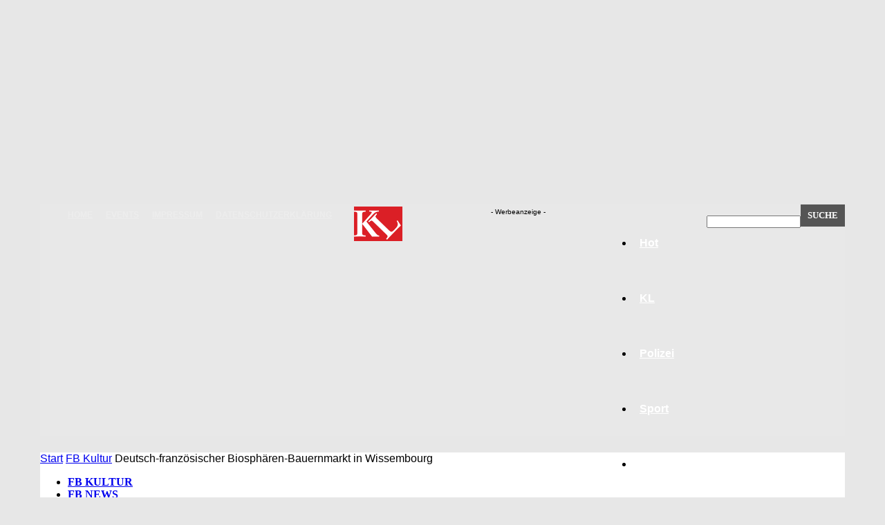

--- FILE ---
content_type: text/html; charset=UTF-8
request_url: https://www.nachrichten-kl.de/wp-admin/admin-ajax.php?td_theme_name=Newspaper&v=12.7.3
body_size: -165
content:
{"2011":373}

--- FILE ---
content_type: text/html; charset=utf-8
request_url: https://www.google.com/recaptcha/api2/aframe
body_size: 269
content:
<!DOCTYPE HTML><html><head><meta http-equiv="content-type" content="text/html; charset=UTF-8"></head><body><script nonce="2RuVMg32fMjV65Rx2yNK0g">/** Anti-fraud and anti-abuse applications only. See google.com/recaptcha */ try{var clients={'sodar':'https://pagead2.googlesyndication.com/pagead/sodar?'};window.addEventListener("message",function(a){try{if(a.source===window.parent){var b=JSON.parse(a.data);var c=clients[b['id']];if(c){var d=document.createElement('img');d.src=c+b['params']+'&rc='+(localStorage.getItem("rc::a")?sessionStorage.getItem("rc::b"):"");window.document.body.appendChild(d);sessionStorage.setItem("rc::e",parseInt(sessionStorage.getItem("rc::e")||0)+1);localStorage.setItem("rc::h",'1768796473610');}}}catch(b){}});window.parent.postMessage("_grecaptcha_ready", "*");}catch(b){}</script></body></html>